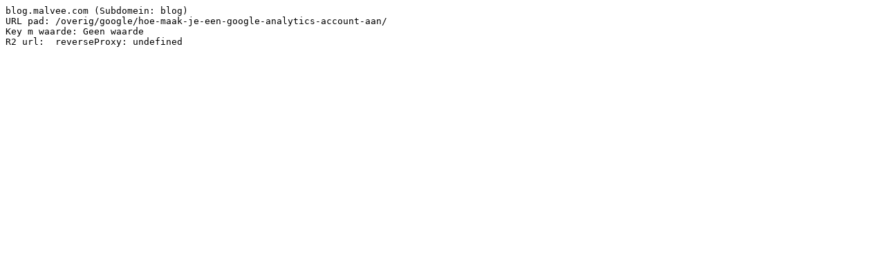

--- FILE ---
content_type: text/plain;charset=UTF-8
request_url: https://blog.malvee.com/overig/google/hoe-maak-je-een-google-analytics-account-aan/
body_size: -19
content:
blog.malvee.com (Subdomein: blog)
URL pad: /overig/google/hoe-maak-je-een-google-analytics-account-aan/
Key m waarde: Geen waarde 
R2 url:  reverseProxy: undefined